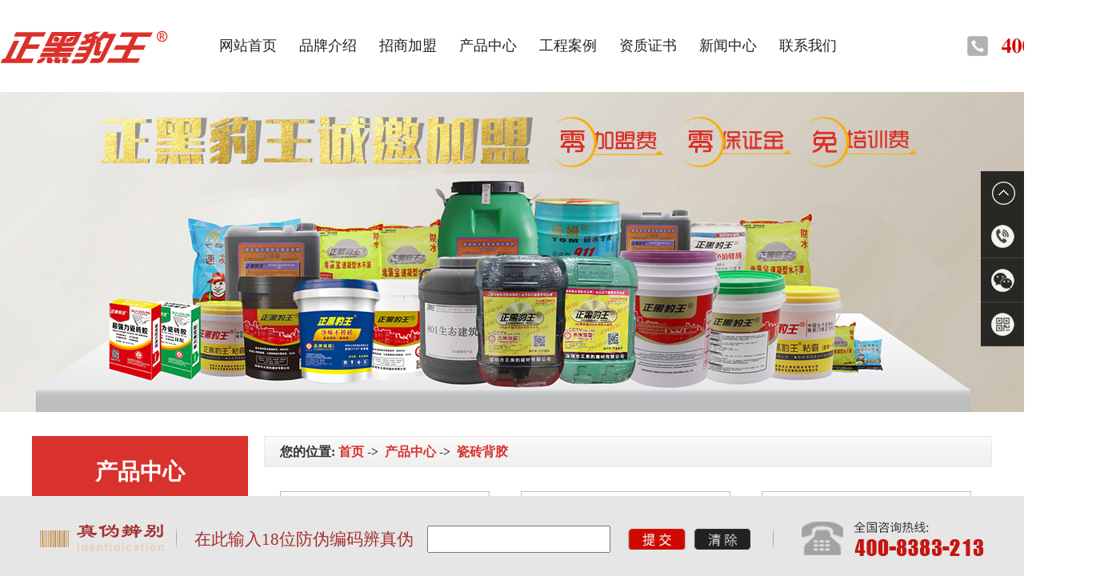

--- FILE ---
content_type: text/html
request_url: http://www.szhbfs.com/products-295670-0-0.html
body_size: 5783
content:
<!DOCTYPE html PUBLIC "-//W3C//DTD XHTML 1.0 Transitional//EN" "http://www.w3.org/TR/xhtml1/DTD/xhtml1-transitional.dtd">
<html xmlns="http://www.w3.org/1999/xhtml">
<head>
<meta http-equiv="Content-Type" content="text/html; charset=utf-8" />
<title>防水涂料价格,防水材料厂家,防水材料品牌-深圳市正黑豹建材有限公司</title>
<meta name="keywords" content="防水涂料价格,防水材料厂家,防水材料品牌" />
<meta name="description" content="深圳市正黑豹建材有限公司是一家防水材料生产企业,主营:防水涂料价格,防水材料厂家,防水材料品牌,咨询热线:400-8383-213." />
<!--mobanhtml/mindexcn!@#"-->
<!--"css"-->

                
                <link href="cssjs/newsrelated.css" rel="stylesheet" type="text/css" />
                <link charset="utf-8" href="cssjs/indexcss.css" rel="stylesheet" type="text/css"  />
                <script language="JavaScript" type="text/javascript" src="cssjs/indexjs.js"></script>
                <link href="cssjs/headcss.css" rel="stylesheet" type="text/css" />
                
                <!--商铺装修管理-->
            
<link id="favicon" href="http://szheibao.n.zyqxt.com/bitbug_favicon.ico" rel="icon" type="image/x-icon" />
</head>

<body onload="themax();init();">
<!--mobanhtml/mhead!@#"-->
<link href="cssjs/allbag.css" rel="stylesheet">
<link rel="stylesheet" href="cssnew/animate.min.css">
<script type="text/javascript" src="cssnew/jquery-1.7.2.min.js"></script> 
<script type="text/javascript" src="cssnew/wow.min.js"></script>

<script>
var wow = new WOW({
boxClass: 'wow',
animateClass: 'animated',
offset: 120,
mobile: true,
live: true
});
wow.init();
</script>



<!--head-->
<div class="head2">
	<div class="head_ny w1350">
		<a href="/" class="head_logo fl wow animated bounceInLeft" data-wow-delay="0.2s"><img src="//memberpic.114my.com.cn/szheibao/uploadfile/image/20190225/20190225171117_1384277043.png" alt="深圳市正黑豹建材有限公司"></a>
        <ul class="fl">
        	<li class="cuur"><a href="/">网站首页</a></li>
           	<li id="aa1" onMouseOver="$(this).addClass('dhh')" onMouseOut="$(this).removeClass('dhh')"><a href="company.html">品牌介绍</a>
            	<dl class="juli butong">
                      <dt>
                          <b></b>
                          <strong>品牌介绍</strong>
                          
                          <span><a href="company.html">brand introduction</a></span>
                      </dt>
                      <dd><a href="company.html">公司简介</a><a href="dgweb-144916.html">公司实力</a><a href="dgweb-144917.html">店面形象</a><a href="dgweb-144910.html">资质证书</a><a href="dgweb-190222.html">视频中心</a></dd>
                  </dl>   
            </li>
            <li id="aa2" onMouseOver="$(this).addClass('dhh')" onMouseOut="$(this).removeClass('dhh')"><a href="dgweb-145053.html">招商加盟</a>
            	<dl class="juli butong">
                      <dt>
                          <b></b>
                          <strong>招商加盟</strong>
                          
                          <span><a href="dgweb-145053.html">Merchants join</a></span>
                      </dt>
                      <dd><a href="dgweb-145053.html">加盟优势</a><a href="dgweb-145054.html">加盟条件</a><a href="dgweb-145055.html">加盟流程</a></dd>
                  </dl> 
            </li>
            <li id="aa3" onMouseOver="$(this).addClass('dhh')" onMouseOut="$(this).removeClass('dhh')"><a href="products.html">产品中心</a>
            	<dl class="juli butong">
                      <dt>
                          <b></b>
                          <strong>产品中心</strong>
                          
                          <span><a href="products.html">Product center</a></span>
                      </dt>
                      <dd><a href="products-295244-0-0.html">801建筑胶水</a><a href="products-295245-0-0.html">K15 特级柔韧型</a><a href="products-295246-0-0.html">	
KII柔韧 I 型</a><a href="products-295247-0-0.html">KII柔韧 II 型</a><a href="products-295248-0-0.html">丙烯酸</a></dd>
                  </dl> 
            </li>
            <li id="aa4"><a href="dgweb-144909.html">工程案例</a></li>
            <li id="aa5"><a href="dgweb-144910.html">资质证书</a></li>
            <li id="aa6" onMouseOver="$(this).addClass('dhh')" onMouseOut="$(this).removeClass('dhh')"><a href="news.html">新闻中心</a>
            	<dl class="juli butong">
                      <dt>
                          <b></b>
                          <strong>新闻中心</strong>
                          <span><a href="news.html">news</a></span>
                      </dt>
                      <dd><a href="news.html">新闻中心</a><a href="dgweb-144785.html">行业资讯</a><a href="dgweb-144784.html">常见问题</a></dd>
                </dl>
            </li>
            <li id="aa7"><a href="dgweb-144911.html">联系我们</a></li>
            
        </ul>
      <div class="head_tel fr"><img src="//memberpic.114my.com.cn/szheibao/uploadfile/image/20190225/20190225170216_708654340.png" alt="电话" /></div>
    </div>
    <div class="clear"></div>
</div>



<script type="text/javascript">
// JavaScript Document
var curUrl = location.pathname.substr(1);
if(curUrl.indexOf("company.html")>-1){
document.getElementById('aa1').className=" a_nav";
};
if(curUrl.indexOf("dgweb-144912.html")>-1){
document.getElementById('aa2').className=" a_nav";
};
if(curUrl.indexOf("products.html")>-1){
document.getElementById('aa3').className=" a_nav";
};
if(curUrl.indexOf("dgweb-144909.html")>-1){
document.getElementById('aa4').className=" a_nav";
};
if(curUrl.indexOf("dgweb-144910.html")>-1){
document.getElementById('aa5').className=" a_nav";
};
if(curUrl.indexOf("news.html")>-1){
document.getElementById('aa6').className=" a_nav";
};
if(curUrl.indexOf("dgweb-144911.html")>-1){
document.getElementById('aa7').className=" a_nav";
};
if(curUrl.indexOf("/")>-1){
document.getElementById('aa8').className=" a_nav";
};

</script>

<div class="nybanner"></div>
<!--mobanhtml/#webdh#/pr-webdh##!"-->
<style>
	.propic_show_left_20170301{ width:400px !important;}
	.propic_show_left_20170301 img{ width:400px !important;}
	.propic_show_right_20170301{ width:470px !important;}
	.propic_show_right_item_20170301  img{ width:120px !important;}
.pro_detail_title{font-size: 20px; color: #d9312c;}

.nybanner{margin-bottom:30px; height:400px;background:url(//memberpic.114my.com.cn/szheibao/uploadfile/image/20230616/20230616145928_946885476.jpg) no-repeat center;}
</style>
<!--ProductDirectStart-->
<!--mobanhtml/center!@#"-->

<div id="bodycon">
	<div id="left">
		<!--"../#innewclu!#/#left#/pr-left##!"-->
		<div class="sort">
        <div class="sort_til"><strong>产品中心</strong></div>
        <div class="sort_nor">
<style>
#showfennei a{color:#333;text-decoration:none;}
#showfennei a:hover{text-decoration:none;font-weight:blod;color:#333;}
</style>
<table width='270' border='0' cellpadding='0' cellspacing='0'>
<tr>
<td height='60' >
<b style='font-size:14px;'>

<a href=products-295247-0-0.html
style='color:#fff;'>
K11柔韧型防水
</a>
</b>
</td>
</tr><tr>
<td height='60' >
<b style='font-size:14px;'>

<a href=products-295668-0-0.html
style='color:#fff;'>
K11彩色固砖防水
</a>
</b>
</td>
</tr><tr>
<td height='60' >
<b style='font-size:14px;'>

<a href=products-295669-0-0.html
style='color:#fff;'>
彩色特柔防水涂料
</a>
</b>
</td>
</tr><tr>
<td height='60' >
<b style='font-size:14px;'>

<a href=products-295670-0-0.html
style=' color:#0;'>
瓷砖背胶
</a>
</b>
</td>
</tr><tr>
<td height='60' >
<b style='font-size:14px;'>

<a href=products-295673-0-0.html
style='color:#fff;'>
堵漏王堵漏宝
</a>
</b>
</td>
</tr><tr>
<td height='60' >
<b style='font-size:14px;'>

<a href=products-295674-0-0.html
style='color:#fff;'>
聚氨酯防水
</a>
</b>
</td>
</tr><tr>
<td height='60' >
<b style='font-size:14px;'>

<a href=products-295244-0-0.html
style='color:#fff;'>
801建筑胶水
</a>
</b>
</td>
</tr><tr>
<td height='60' >
<b style='font-size:14px;'>

<a href=products-295675-0-0.html
style='color:#fff;'>
聚合物方便型防水涂料
</a>
</b>
</td>
</tr><tr>
<td height='60' >
<b style='font-size:14px;'>

<a href=products-295676-0-0.html
style='color:#fff;'>
聚合物柔韧型防水卫生间
</a>
</b>
</td>
</tr><tr>
<td height='60' >
<b style='font-size:14px;'>

<a href=products-295248-0-0.html
style='color:#fff;'>
美缝剂
</a>
</b>
</td>
</tr><tr>
<td height='60' >
<b style='font-size:14px;'>

<a href=products-392282-0-0.html
style='color:#fff;'>
砂浆系列
</a>
</b>
</td>
</tr></table></div>
</div>
	</div>
    <div id="center">
		<!--"../#innewclu!#/content!products#"-->
		<script src="cssjs/mzp-packed.js" type="text/javascript"></script>
            <link href="cssjs/magiczoomplus.css" rel="stylesheet" type="text/css" media="screen"/><strong class="strong_title">产品中心</strong> <div id="bodycontent" class="mianbxContent" style="height:25px;width:90%;text-align:right;">
                您的位置:
                <a href="/">首页</a>&nbsp;->&nbsp;
                <a href="products.html">产品中心</a>&nbsp;->&nbsp;
<a href="products-295670-0-0.html#bodycontent">瓷砖背胶</a></div><div id="bodycontent" class="bodycontent_pro_one_box"><div  class="pro_one_box" style="width:301px; float:left;">
<div  class="pro_pic" style="height:260px;"><a href="products_content-5049048.html" title="强力型瓷砖背胶"><img src="//memberpic.114my.com.cn/szheibao/uploadfile/image/20230616/20230616111614_737523572.jpg" width="260" height="260" border="0" style="border: 1px solid #C0C0C0"></a></div><div class="pro_name"
style="padding-top:5px;padding-bottom:5px;">
<a href="products_content-5049048.html"
title="强力型瓷砖背胶">
强力型瓷砖背胶
</a>
</div><div class="clear"></div></div><div  class="pro_one_box" style="width:301px; float:left;">
<div  class="pro_pic" style="height:260px;"><a href="products_content-2466630.html" title="5KG10KG瓷砖背胶"><img src="//memberpic.114my.com.cn/szheibao/uploadfile/image/20190222/20190222094901_1692137547.jpg" width="260" height="260" border="0" style="border: 1px solid #C0C0C0"></a></div><div class="pro_name"
style="padding-top:5px;padding-bottom:5px;">
<a href="products_content-2466630.html"
title="5KG10KG瓷砖背胶">
5KG10KG瓷砖背胶
</a>
</div><div class="clear"></div></div><div  class="pro_one_box" style="width:301px; float:left;">
<div  class="pro_pic" style="height:260px;"><a href="products_content-4742252.html" title="水性瓷砖粘结剂"><img src="//memberpic.114my.com.cn/szheibao/uploadfile/image/20210522/20210522094854_1923108823.png" width="260" height="260" border="0" style="border: 1px solid #C0C0C0"></a></div><div class="pro_name"
style="padding-top:5px;padding-bottom:5px;">
<a href="products_content-4742252.html"
title="水性瓷砖粘结剂">
水性瓷砖粘结剂
</a>
</div><div class="clear"></div></div></div>
<div class="clear"></div>
<div id="bodycontent"><div class="clear"></div></div>
<div id="bodycontent" class="pages_info products_pages_info" style="padding-top:5px;padding-bottom:5px;">
总数:3&nbsp;&nbsp;
总页数:1&nbsp;&nbsp;
当前是:第1页&nbsp;第一页&nbsp;&nbsp;上一页&nbsp;&nbsp;下一页&nbsp;&nbsp;最后页转到<select name="select" onChange="window.location.href=this.options[this.selectedIndex].value"><option value="products-295670-0-0-1.html#bodycontent" selected>第1页</option></select></div>
	</div>
    <div id="right">
		<!--"../#innewclu!#/#right#/pr-right##!"-->
		
	</div>
	<div class="clear"></div>
</div>
<!--mobanhtml/copy!@#"-->
<!--ProductDirectEnd-->
<div id="copy"><div class="clear"></div>
</div>
<!--foot-->
<div class="footer">
  <div class="footer_nor w1200">
      <li class="julis">
         <span>关于我们</span>
         <a href="company.html">品牌介绍</a>
         <a href="dgweb-144916.html">公司实力</a>
         <a href="dgweb-144910.html">资质证书</a>
         <a href="dgweb-144917.html">店面形象</a>
      </li>
      <li>
         <span>产品中心</span>
         <a href="products-295244-0-0.html">801建筑胶水</a>
         <a href="products-295245-0-0.html">K15 特级柔韧型</a>
         <a href="products-295246-0-0.html">KII柔韧 I 型</a>
         <a href="products-295247-0-0.html">KII柔韧 II 型</a>
      </li>
      <li>
         <span>招商加盟</span>
         <a href="dgweb-145053.html">加盟优势</a>
         <a href="dgweb-145054.html">加盟条件</a>
         <a href="dgweb-145055.html">加盟流程</a>
      </li>
      <li>
         <span>新闻资讯</span>
         <a href="news.html">新闻中心</a>
         <a href="dgweb-144785.html">技术支持</a>
         <a href="dgweb-144784.html">常见问题</a>
      </li>             

      <dl>
          <dt>
            <span>全国咨询热线</span>
            <strong>400-8383-213</strong>
          </dt>
          <dd>
            <img src="//memberpic.114my.com.cn/szheibao/uploadfile/image/20190402/20190402100646_182163907.jpg" alt="微信" />
            <p>微信公众号</p>
         </dd>
      </dl>
      <div class="clear"></div>           
    </div>
  	<div class="footer_dibu w1200">
       <span class="fl">深圳市正黑豹建材有限公司 © Copyright  2019 技术支持：<a href="http://copyright.114my.net" target="_blank" style="font-weight:bold;">东莞网站建设</a>  <a href="http://beian.miit.gov.cn/" target="_blank">粤ICP备19031146号</a></span>
       <strong class="fr">[<a href="sitemap.htm" target="_blank">Bmap</a> <a href="sitemap.xml" target="_blank">Gmap</a>] [<a href="guanli.htm" target="_blank">后台管理</a>]  [<a href="https://tongji.baidu.com/web/welcome/ico?s=61084ce55567fdf38d34bb0bad884626" target="_blank">百度统计</a>]</strong>

<a href="https://www.bsan.org.cn/document/CY2020EP1HA0HHR7P.html?ref=client" target="_blank" title="正黑豹王" class="fr" style="margin-right:51px;">
<img src="https://www.bsan.org.cn/qgLogo?documentSn=CY2020EP1HA0HHR7P" width="120px" height="50px" alt="品牌强国">
</a>

  	</div>
  <div class="clear"></div>
</div>

<script>
var _hmt = _hmt || [];
(function() {
  var hm = document.createElement("script");
  hm.src = "https://hm.baidu.com/hm.js?61084ce55567fdf38d34bb0bad884626";
  var s = document.getElementsByTagName("script")[0]; 
  s.parentNode.insertBefore(hm, s);
})();
</script>




<script type="text/javascript">
	$(document).ready(function() {
		$(".side ul li").hover(function() {
			$(this).find(".sidebox").stop().animate({
				"width": "124px"
			}, 200).css({
				"opacity": "1",
				"filter": "Alpha(opacity=100)",
				"background": "#ce0900"
			});
		}, function() {
			$(this).find(".sidebox").stop().animate({
				"width": "54px"
			}, 200).css({
				"opacity": "0.8",
				"filter": "Alpha(opacity=80)",
				"background": "#000"
			}).removeClass("clear");
		});
	});
	
	
	$(document).ready(function() {
		$(".side ul li").hover(function() {
			$(this).find(".sidebox1").stop().animate({
				"width": "165px"
			}, 200).css({
				"opacity": "1",
				"filter": "Alpha(opacity=100)",
				"background": "#ce0900"
			});
		}, function() {
			$(this).find(".sidebox1").stop().animate({
				"width": "54px"
			}, 200).css({
				"opacity": "0.8",
				"filter": "Alpha(opacity=80)",
				"background": "#000"
			}).removeClass("clear");
		});
	});

	$(document).ready(function() {
		$(".side ul li").hover(function() {
			$(this).find(".sidebox_ewm").stop().animate({
				"width": "160px",
				"height": "210px"
			}, 200).css({
				"opacity": "1",
				"filter": "Alpha(opacity=100)",
				"background": "#ce0900"
			})
		}, function() {
			$(this).find(".sidebox_ewm").stop().animate({
				"width": "54px",
				"height": "54px"
			}, 200).css({
				"opacity": "0.8",
				"filter": "Alpha(opacity=80)",
				"background": "#000"
			})
		});
	});

	//回到顶部
	function goTop() {
		$('html,body').animate({
			'scrollTop': 0
		}, 600);
	}
</script>

<div class="side">
	<ul>
		<li style="border:none;">
			<a href="javascript:goTop();" class="sidetop"><img src="//memberpic.114my.com.cn/szheibao/uploadfile/image/20190226/20190226160339_979675413.png"></a>
		</li>
		<li>
			<a href="#" target="_blank">
				<div class="sidebox1"><img src="//memberpic.114my.com.cn/szheibao/uploadfile/image/20190226/20190226160346_100600992.png">400-8383-213</div>
			</a>
		</li>

		<li class="sidebox_ewmbox">
			<a href="#" target="_blank">
				<div class="sidebox_ewm"><img src="//memberpic.114my.com.cn/szheibao/uploadfile/image/20190226/20190226160357_717437255.png">公众号
					<p><img src="//memberpic.114my.com.cn/szheibao/uploadfile/image/20190226/20190226160613_202722011.jpg" width="150"></p>
				</div>
			</a>
		</li>
        <li class="sidebox_ewmbox">
			<a href="#" target="_blank">
				<div class="sidebox_ewm"><img src="//memberpic.114my.com.cn/szheibao/uploadfile/image/20190226/20190226160351_40235578.png">二维码
					<p><img src="//memberpic.114my.com.cn/szheibao/uploadfile/image/20190402/20190402100350_1899011995.png" width="150"></p>
				</div>
			</a>
		</li>

		
	</ul>
</div>

<SCRIPT language=JavaScript>
<!--
function Check()
{
var main = document.frmfwcx.main.value
if (main.length<1)
{
alert("请输入防伪数码再鉴别!");
frmfwcx.main.value="";
return false;
frmfwcx.submit();
}
else if (main.length<12)
{
alert("请输入标签上的18位编码 \n按正常阅读顺序输入！");
frmfwcx.main.value="";
return false;
frmfwcx.submit();
}
}
-->
</script>

<div class="bott">
<div class="w1200">
<div class="bony"><img src="//memberpic.114my.com.cn/szheibao/uploadfile/image/20190410/20190410183906_1757848195.png"></div>
<table width="704" border="0" align="center" cellspacing="2" class="tabkk" >
<form name="frmfwcx" onsubmit="return Check()" method="post" action="http://www.812315.net/FwQCd.php">
    <tr>
        <td><span align="center" class="songdark9">在此输入18位防伪编码辨真伪</span></td>
        <td><input name="main" type="text" id="main" value="" size="27" maxlength="21"  ></td>
        <td><input name="hash" type="hidden" value="39423"></td>
        <td><input name="kind" type="hidden" value="Wuliu"></td>
        <td>
            <div align="center">
                  <input name="imageField" type="image" src="//memberpic.114my.com.cn/szheibao/uploadfile/image/20190409/20190409104112_1185898940.png" width="75" height="26" border="0">
            </div>
        </td>
        <td >
            <div align="center">
                <img src="//memberpic.114my.com.cn/szheibao/uploadfile/image/20190409/20190409104116_1309690412.png" width="75" height="26"border="0" onClick="reset()" style="cursor:hand;">
            </div>
        </td>
 	</tr>
</form>
</table>
<div class="bone"><img src="//memberpic.114my.com.cn/szheibao/uploadfile/image/20190410/20190410183914_1243057053.png"></div>
</div>
</div>

<script type="text/javascript" src="https://www.bsan.org.cn/get?sn=CY2020EP1HA0HHR7P"></script>
<script type="text/javascript" src="https://www.bsan.org.cn/pop?sn=CY2020EP1HA0HHR7P&pos=1&num="></script>
                
            
</body>
</html>


--- FILE ---
content_type: text/css
request_url: http://www.szhbfs.com/cssjs/headcss.css
body_size: 1129
content:
#bodycontent #tfour #tfourtwo{width: 120px !important;color: black;}
#bodycontent #tianxieone #tianxietwo{width: 120px !important;color: black;}
#tianxieone div{width: 120px !important;color: black;}
#bodycontent #tfour #tfive{width: 625px !important;}
#bodycon{margin-bottom: 40px;}


.detail_title{ width:910px !important;  border: none !important; background:#d8271c!important; color:#fff !important; font-size:14px !important; margin:10px 0px 10px 0px !important; height:30px !important; line-height:30px !important;display:none;}
.detail_title strong{ padding-left: 20px !important;}

.pcontent_title_h4 { text-align:center !important; margin-bottom:20px !important;}
.pcontent_title_h4 h4 strong { font-size:20px !important; color:#d9312c !important;}


.strong_title { display: none !important;}
.mianbxContent { width:890px !important; padding-left:20px !important; background:url(../uploadfile/image/20190116/20190116152112_938546999.jpg) !important; height:39px !important; line-height:39px !important; text-align:left !important; font-size:16px !important; font-weight: bold; margin-bottom:30px !important; }
.mianbxContent a { font-size:16px !important; color:#d9312c!important;}


#bodycontent { border: none !important;}

.pro_detail_rel_hd { width:910px !important;  border: none !important; background:#d8271c!important; color:#fff !important; font-size:14px !important; margin:10px 0px 10px 0px !important; height:30px !important; line-height:30px !important;}
.pro_detail_rel_hd strong { padding-left:20px !important;}

.sort {width:270px; overflow:hidden}
.sort_nor { background:url(../uploadfile/image/20190116/20190116152151_1251849718.png);width:270px;padding-top:10px; padding-bottom:10px; border-bottom: solid 1px #d6d6d6;}
.sort_nor table { width:270px; margin:auto; overflow:hidden}
.sort_nor td { width:270px; background:url(../uploadfile/image/20190116/20190116152231_859185663.jpg); color:#333;}
.sort_nor td b a { padding-left:35px; width:180px; overflow: hidden;height: 19px;}
.sort_nor td a {color:#333 !important; font-size:16px; display:block;}

.sort_nor li { height:60px; line-height:60px; width:270px; background:url(../uploadfile/image/20190116/20190116152231_859185663.jpg); color:#333;}
.sort_nor li a { padding-left:35px; color:#333 !important; font-size:16px; display:block; width:180px; overflow: hidden;}


.sort_til { width:270px; height:90px; line-height:90px; background:#d9312c; text-align:center; overflow:hidden}
.sort_til strong { display:block; color:#fff; font-size:28px;}

/*内页导航*/
.navcurrent {  background: #00adef; color: #fff;}
.navcurrent a {color: #fff !important;}
.Column_kuan { width:100%; margin:auto; height:70px; line-height:70px; background:#efefef; margin-bottom: 50px; overflow: hidden;}
.Column_dh li { float: left;}
.Column_dh li a { padding-left:22px; padding-right:22px; font-size:16px;}
.Column_dh li a:hover { background:#d8271c; display:block; font-size:16px; color:#fff !important;}

.Column_dh table tr{ float:left;}
.Column_dh table tr td a{ font-size:16px; padding:0px 20px 0px 20px; text-align: center; font-weight: normal !important; float:left; margin-right: -8px; display:block; }
.Column_dh table tr td a:hover{background:#d8271c;  padding:0px 20px 0px 20px;    margin-right: -8px; text-align: center; color: #fff !important;}

.nybanner{margin-bottom:30px; height:400px;background:url(../uploadfile/image/20220728/20220728084947_628659182.jpg) no-repeat center;}
.xwlb_img img {max-width: 217px;max-height: 135px;display: table-cell;}
.xwlb_img{    margin-right: 40px;}
.xwlb_content{ width: 630px !important;}

--- FILE ---
content_type: text/css
request_url: http://www.szhbfs.com/cssjs/allbag.css
body_size: 6979
content:
body,div,ul,li,h1,h2,h3,h4,h5,h6,form,input,textarea,p,th,i,dl{margin:0; padding:0;}
*{margin:0; padding:0;}
li,i{list-style:none;}
input,textarea,select{font-family:inherit; font-weight:inherit; font-size:14px;}
img{border:0;}
.clear{height:0; overflow:hidden; clear:both;}
dl,dt,dd{margin: 0px; padding: 0px; list-style: none;}
.fl{ float:left}
.fr{ float:right}
body,td,th{font-size: 14px;	color:#333;}
a{font-size:14px; color:#333;}
a:link{text-decoration:none;}
a:visited{text-decoration:none;}
a:hover{text-decoration:none;}
body{font-family:Microsoft YaHei; font-size: 14px; min-width:1200px;overflow-x: hidden;}
.w1200{ width:1200px; margin:auto;}
em{font-style:normal;}
i,em{ font-style:normal;}
.equipment_nor br{ display:none;}
.noright{ margin-right:0px !important; padding-right:0px !important;}

.w1350{ width:1400px; margin:auto;}
/*head*/
.total { width:100%; margin:auto; height:910px;  position:relative; overflow:hidden;}

.head { width:100%; margin:auto; height:115px; position:absolute; top:0; z-index:100000000; background:url(//memberpic.114my.com.cn/szheibao/uploadfile/image/20190225/20190225170216_1177106276.png);}
.head2 { width:100%; margin:auto; height:115px; background:url(//memberpic.114my.com.cn/szheibao/uploadfile/image/20190225/20190225170216_1177106276.png);}

.head_logo{ float:left; margin-top:38px;}
.head_tel { margin-top:43px;}
.head_ny ul { margin-left:50px;}
.head_ny ul li{ float:left; position: relative;font-size:16px; width: 100px; height:115px; line-height:115px; text-align:center;}
.head_ny ul li a{ display:block; font-size:18px; color:#222222;}
.head_ny ul li:hover a{ color:#fff;}
.head_ny ul li:hover{ background:url(//memberpic.114my.com.cn/szheibao/uploadfile/image/20190225/20190225172354_1693035995.png) center no-repeat; }
.cur{ background:url(//memberpic.114my.com.cn/szheibao/uploadfile/image/20190225/20190225172354_1693035995.png) center no-repeat; }
.cur a{ color:#fff !important;}

.cuur{ color:#fff; background:nona;}

.head_ny ul li.a_nav { float:left; color:#fff; background:url(//memberpic.114my.com.cn/szheibao/uploadfile/image/20190225/20190225172354_1693035995.png) center no-repeat; }
.head_ny ul li.a_nav a{ color:#fff;}

.head_ny ul li dl { position: absolute;  height:0px; z-index:0; overflow:hidden}
.head_ny ul li.dhh a { color:#fff;}
.head_ny ul li.dhh dl { transition: all 0.5s; height:auto !important; border-top: solid 3px #ececec; width:330px; background:rgba(255,255,255,0.9); box-shadow:0px 5px 5px #999; position: absolute; top:115px; left:0; display:block; z-index:10000; padding-top:20px; padding-left:20px; padding-bottom: 20px; overflow:hidden;}
.head_ny ul li.dhh dl.juli { left:-111px;}
.head_ny ul li.dhh dl dt { width:170px; float:left; color:#333; line-height:28px; margin:15px 0px 25px 25px; text-align:left}
.head_ny ul li.dhh dl dt b { display: block; width: 40px; height: 3px; background-color: #da3129; margin-bottom: 20px;}
.head_ny ul li.dhh dl dt strong { display:block; font-size:20px; margin-bottom:25px;}
.head_ny ul li.dhh dl dt span {display: block; width: 118px; height: 30px; text-align: center;line-height: 30px;border: 1px solid #cecece; color: #999;font-family: Arial;}
.head_ny ul li.dhh dl dt span a {color:#999; font-size:12px;}
.head_ny ul li.dhh dl dt img { margin-bottom:5px;}
.head_ny ul li.dhh dd { width:100px; float:left; margin-top:10px; color:#fff; line-height:38px; display:block; overflow:hidden;}
.head_ny ul li.dhh dd a { display:block; color:#777; font-size:14px; font-weight: normal; background:none;}
.head_ny ul li.dhh dd a:hover { color:#da3129}

.head_ny ul li.dhh dl.butong { width:325px;}
.head_ny ul li.dhh dl.butong dd { width:130px; text-align: left;}
.head_ny ul li.dhh dl.butong dd a { display:block; color:#777; font-size:14px; font-weight: normal; padding: 0 7px;}
.head_ny ul li.dhh dl.butong dd a:hover{color:#ce0900;}


/* banner */ 
.focus {width:100%; height:910px; overflow:hidden; position:relative; }
.focus ul {height:910px; position:absolute;}
.focus ul li {float:left; width:100%; height:910px; overflow:hidden; position:relative; background:#fff;}
.focus ul li div {position:absolute; overflow:hidden;}
.focus .btnBg {position:absolute; width:100%; height:20px; left:0; bottom:0; background:#000; display:none;}
.focus .btn {position:absolute; left:45%; height:6px; bottom:36px; text-align:right;}
.focus .btn span {display:inline-block; _display:inline; _zoom:1; width:40px; height:12px; line-height:24px; text-align:center; _font-size:0; margin-left:5px; cursor:pointer; background:#fff; transition:all 0.5s; border-radius:10px;}
.focus .btn span.on {background:#383838; transition:all 0.5s; width:50px;}
.focus .preNext {width:45px; height:100px; position:absolute; top:340px; background:url(//memberpic.114my.com.cn/szheibao/uploadfile/image/20190111/20190111105126_476781925.png) no-repeat 0 0; cursor:pointer;}
.focus .pre {left:0;}
.focus .next {right:0; background-position:right top;}
#banner{margin-top:0px; overflow:hidden;}
.clear{clear:both;}


/*product*/
.product{ margin-top:70px; overflow:hidden;}
.product_title p{ text-align:center; font-size:40px; color:#262626; font-weight:bold; }
.product_title span{ font-size:18px; display:block; text-align:center; color:#444444; margin-top: 6px;}
.product_title i{ width:34px; height:3px; background:#ce0900; display: block;  margin: auto; margin-top: 19px;}

.product_ny{ overflow: hidden; height: 115px; margin-top:20px;}
.product_ny table{margin-left: 11px; width: 98%;}
.product_ny tr td{ background: url(//memberpic.114my.com.cn/szheibao/uploadfile/image/20190114/20190114092455_2030301890.png) center 30px no-repeat; text-align: center; border: 1px solid #ccc; line-height:0px !important; width: 230px; border-right: 0px;}
.product_ny tr td:nth-child(5){ border-right:1px solid #ccc;}
.product_ny tr td a{ color: #222222; font-weight: normal; font-size: 18px; display: block; margin-top: 50px;}


.Partner_img_cont { position:relative;}
.pro_page { width:100px; margin:auto; overflow:hidden; margin-top:10px; margin-bottom:30px;}
#Partner_img_btn_l { float:left; width:40px; height:40px; background:url(//memberpic.114my.com.cn/szheibao/uploadfile/image/20190111/20190111110317_133090358.png) no-repeat; background-size:35px 35px;} 
#Partner_img_btn_l:hover { background:url(//memberpic.114my.com.cn/szheibao/uploadfile/image/20190116/20190116090031_1744414940.png) no-repeat; cursor:pointer; background-size:35px 35px;}
#Partner_img_btn_r { float:right; width:40px; height:40px; background:url(//memberpic.114my.com.cn/szheibao/uploadfile/image/20190111/20190111110320_1776871788.png) no-repeat; background-size:35px 35px;} 
#Partner_img_btn_r:hover { background:url(//memberpic.114my.com.cn/szheibao/uploadfile/image/20190116/20190116090036_2066964260.png) no-repeat; cursor:pointer; background-size:35px 35px;}
.pro_more { width:331px; height:50px; line-height:50px; display:block; margin:auto; text-align:center; position:relative; border:1px solid #dddddd;color: #6b6b6b; background: url(//memberpic.114my.com.cn/szheibao/uploadfile/image/20190117/20190117104316_465686230.png) 116px 13px no-repeat #fff; transition: all 0.3s;  padding-left: 40px; font-size: 18px !important;}
.pro_more:hover { border:1px solid #f9bb00; color:#fff; background: url(//memberpic.114my.com.cn/szheibao/uploadfile/image/20190117/20190117104452_982062930.png) 116px 13px  no-repeat #f9bb00;}

.pro_nor { float:left; margin-top:25px; margin-bottom:20px; overflow:hidden;}
.divproduct_new_div_item {width:378px; float:left; background:
#fff; position:relative; height:465px; margin: 0px 11px 10px 11px; overflow:hidden}
.product_div_item_pic img { width:378px; height:378px; border-bottom: 1px solid #ccc; transition:all 0.5s;}
.divproduct_new_div_item_content { background:url(//memberpic.114my.com.cn/szheibao/uploadfile/image/20190114/20190114160658_1622896926.png) no-repeat -40px center #f0f0f0; width:378px; left:0px; height:90px; position:absolute; bottom:0px; z-index:10;}
.divproduct_new_div_item_title { width:353px; position:absolute; bottom:0px; height:90px; z-index:1; padding-left:25px;}
.divproduct_new_div_item_title a { display:block; font-size:18px; color:#191919; padding-top:20px; height: 90px;}
.divproduct_new_div_item_body { position:absolute; bottom:16px; padding-left:25px;line-height:28px; color:#666666;}

.divproduct_new_div_item:hover {box-shadow: 0 0 10px #ccc;}
.divproduct_new_div_item:hover .divproduct_new_div_item_content { border-top:0; height:100px; background:url(//memberpic.114my.com.cn/szheibao/uploadfile/image/20190114/20190114160658_1622896926.png) no-repeat 345px center #d9312c; transition: all 0.5s;}
.divproduct_new_div_item:hover .divproduct_new_div_item_title { bottom:10px; background:none; }
.divproduct_new_div_item:hover .divproduct_new_div_item_title a { color:#fff;}
.divproduct_new_div_item:hover .divproduct_new_div_item_body {bottom:26px; color:#fff;}
.divproduct_new_div_item:hover .product_div_item_pic img { width:400px; height:400px;  transition: all 0.5s;}
.pro_dis .divproduct_new_div_item:nth-child(1) { display:none;}
.pro_dis .divproduct_new_div_item:nth-child(2) { display:none;}
.pro_dis .divproduct_new_div_item:nth-child(3) { display:none;}

.pro_dos .divproduct_new_div_item:nth-child(-n+6) { display:none;}


/*join*/
.join{ margin-top:70px; overflow:hidden; }
.join_title p{ text-align:center; font-size:40px; color:#262626; font-weight:bold; }
.join_title p em{ color:#ce0900;}
.join_title span{ font-size:18px; display:block; text-align:center; color:#444444; margin-top: 6px; font-weight:400;}
.join_title i{ width:34px; height:3px; background:#ce0900; display: block;  margin: auto; margin-top: 19px;}

.joing{ overflow: hidden; margin-top: 30px;  background:url(//memberpic.114my.com.cn/szheibao/uploadfile/image/20190111/20190111172123_227709070.jpg) center no-repeat; transition:0.3s; height:699px;}
.join_ny{}
.tabbtn {width:600px;  float:left; overflow:hidden; margin-top:20px;}
.tabbtn li{width:125px; height:125px; float:left; padding: 25px 35px 35px 35px;}
.tabbtn li a{}
.tabbtn li span{ display:block; color:#fff; font-size:18px; text-align:center; margin-top:11px;}
.tabbtn .current{ transition: 0.3s; position:relative;}
.tabbtn li i{ width:125px; height:125px; display:block;}
.tabbtn li .curt_1{ background:url(//memberpic.114my.com.cn/szheibao/uploadfile/image/20190111/20190111153044_727688123.png) no-repeat; width:125px; height:125px; transition:all 0.3s;}
.tabbtn li .curt_2{ background:url(//memberpic.114my.com.cn/szheibao/uploadfile/image/20190111/20190111153055_1652403898.png) no-repeat; width:125px; height:125px; transition:all 0.3s;}
.tabbtn li .curt_3{ background:url(//memberpic.114my.com.cn/szheibao/uploadfile/image/20190111/20190111153106_1556571227.png) no-repeat; width:125px; height:125px; transition:all 0.3s;}
.tabbtn li .curt_4{ background:url(//memberpic.114my.com.cn/szheibao/uploadfile/image/20190111/20190111153902_140333568.png) no-repeat; width:125px; height:125px; transition:all 0.3s;}
.tabbtn li .curt_5{ background:url(//memberpic.114my.com.cn/szheibao/uploadfile/image/20190111/20190111153822_908475444.png) no-repeat; width:125px; height:125px; transition:all 0.3s;}
.tabbtn li .curt_6{ background:url(//memberpic.114my.com.cn/szheibao/uploadfile/image/20190111/20190111153822_459991324.png) no-repeat; width:125px; height:125px; transition:all 0.3s;}

.tabbtn .current .curt_1{ background:url(//memberpic.114my.com.cn/szheibao/uploadfile/image/20190111/20190111153048_1108714722.png) no-repeat; }
.tabbtn .current .curt_2{ background:url(//memberpic.114my.com.cn/szheibao/uploadfile/image/20190111/20190111153100_939071739.png) no-repeat; }
.tabbtn .current .curt_3{ background:url(//memberpic.114my.com.cn/szheibao/uploadfile/image/20190111/20190111153129_1597235715.png) no-repeat; }
.tabbtn .current .curt_4{ background:url(//memberpic.114my.com.cn/szheibao/uploadfile/image/20190111/20190111153822_919677345.png) no-repeat; }
.tabbtn .current .curt_5{ background:url(//memberpic.114my.com.cn/szheibao/uploadfile/image/20190111/20190111153822_845799338.png) no-repeat; }
.tabbtn .current .curt_6{ background:url(//memberpic.114my.com.cn/szheibao/uploadfile/image/20190111/20190111153823_1006353453.png) no-repeat; }

.joing #fadetab .current .curt_1:hover .joing{ background:url(//memberpic.114my.com.cn/szheibao/uploadfile/image/20190111/20190111172123_227709070.jpg) center no-repeat !important; }
.joing #fadetab .current .curt_2:hover .joing{ background:url(//memberpic.114my.com.cn/szheibao/uploadfile/image/20190116/20190116100940_447173151.jpg) center no-repeat !important; }
.joing #fadetab .current .curt_3:hover .joing{ background:url(//memberpic.114my.com.cn/szheibao/uploadfile/image/20190116/20190116101014_1636159911.jpg) center no-repeat !important; }
.joing #fadetab .current .curt_4:hover .joing{ background:url(//memberpic.114my.com.cn/szheibao/uploadfile/image/20190111/20190111153822_919677345.png) no-repeat; }
.joing #fadetab .current .curt_5:hover .joing{ background:url(//memberpic.114my.com.cn/szheibao/uploadfile/image/20190111/20190111153822_845799338.png) no-repeat; }
.joing #fadetab .current .curt_6:hover .joing{ background:url(//memberpic.114my.com.cn/szheibao/uploadfile/image/20190111/20190111153823_1006353453.png) no-repeat; }

.tabbtn .current span{ display:block; color:#f9bb00;}

.tabbtn .kohg {width:10px; height:10px; float:left;}
.tabcon{position:relative;/*必要元素*/ overflow:hidden; top:41px; width:600px; float:left;}
.tabcon .subbox{position:absolute;/*必要元素*/left:0;top:0;}

.join_ce{ width:556px; float:right;}
.join_ce p{ font-size:30px; float:left; margin-top: 63px; color: #fff;}
.join_ce div{ font-size:42px; color:#ffd202; margin-top:4px; float:left;}
.join_ce span{ display:block; margin-top:26px; line-height:31px; color:#fff; font-size:16px; float:left;}

.sublist_y{width:600px; float:left;}
.sublist_yn{ margin-top:35px; }
.sublist_yn1{ font-size:26px; color:#da3129;}
.sublist_yn2{font-size:16px; margin-top:12px; line-height:31px; color:#222222;width:550px; }
.sublist_yn3{ color:#005bac; }
.sublist_yn4{ margin-top:25px; line-height:33px; font-size:16px; color:#222222; }
.sublist_yn4 img{ margin-left:-15px;}


/*store*/
.store{ margin-top:70px; overflow:hidden; }
.store .store_title{background:url(//memberpic.114my.com.cn/szheibao/uploadfile/image/20190111/20190111174807_1037098664.png) center no-repeat; height:130px;}
.store .store_title p{ font-size:38px; color:#222222; text-align:center; font-weight:bold; padding-top:55px;}
.store .store_title span{ font-size:16px; color:#555555; text-align:center; display:block; padding-top:5px;}

.slider{ width:100%;  min-width:650px; position:relative; overflow:hidden; background:#fff; text-align:center; margin-top:30px; height:665px; }
.slider .bd{ width:650px; position:absolute; left:50%; margin-left:-325px  }
.slider .bd li{ width:650px;  overflow:hidden; float: left; position: relative; transition: 0.3s; background-color: #f5f5f5;}
.slider .bd li img{ display:block; width:650px; height:433px; }
.slider .tempWrap{ overflow:visible !important; overflow:hidden; position:relative; width:2600px }
.slider .tempWrap ul{  margin-left:-325px !important;  /*强制位置*/ width: 8450px; position: relative; overflow: hidden; padding: 0px; margin: 0px; left: -2600px;  }

.slider .hd{ position:absolute; width:100%; left:0;  z-index:1; height:8px; bottom:20px;  text-align:center;  }
.slider .hd li{ display:inline-block; *display:inline; zoom:1; width:8px; height:8px; line-height:99px; overflow:hidden; background:url(images/slider-btn.png) 0 -10px no-repeat; margin:0 5px; cursor:pointer; filter:alpha(opacity=60);opacity:0.6;  }
.slider .hd li.on{ background-position:0 0; filter:alpha(opacity=100);opacity:1;  }
.slider .pnBtn{  position:absolute; z-index:1; top:0; width:100%;  height:553px; cursor:pointer;   }
.slider .prev{ left:-67%; margin-left:-326px;  }
.slider .next{ left:67%;  margin-left:327px;  }
.slider .pnBtn .blackBg{ display:block;  position:absolute; left:0; top:0; width:100%; height:553px; background:#fff; filter:alpha(opacity=50);opacity:0.5;   }
.slider .pnBtn .arrow{ display: block!important; position:absolute; top:0; z-index:1; width:60px; height:553px;opacity:1;  }
.slider .pnBtn .arrow:hover{ filter:alpha(opacity=100);opacity:1; }
.slider .prev .arrow{ right:20px; background:url(//memberpic.114my.com.cn/szheibao/uploadfile/image/20190112/20190112164918_1808691576.png) no-repeat right 170px;  }
.slider .next .arrow{ left:20px; background:url(//memberpic.114my.com.cn/szheibao/uploadfile/image/20190112/20190112164922_983108691.png) no-repeat right 170px;  }

.index_kjxl_title{ width: 100%; height: 120px; text-align: center; position: relative; z-index: 1; }
.index_kjxl_title h5{ font-size: 20px; color: #222; padding-top: 25px; text-transform: uppercase; transition: 0.3s; }
.index_kjxl_title h6{ font-size: 26px; font-weight: 100; color: #fff; transition: 0.3s; width: 35px; height: 35px; background: #333; border-radius: 50px; -webkit-border-radius:50px; margin: auto; margin-top:10px;}
.slider .bd li:before { content: ""; position: absolute; left: 0; bottom: 0px; z-index: 0; width: 100%; height: 120px; background-color: #e9af1b; opacity: 0; visibility: hidden; -webkit-transform: translateY(100%); -ms-transform: translateY(100%); -o-transform: translateY(100%); transform: translateY(100%); -webkit-transition: .5s; -o-transition: .5s; transition: .5s;}
.slider .bd li:hover:before { opacity: 1; visibility: visible; -webkit-transform: translateY(0);  -ms-transform: translateY(0); -o-transform: translateY(0);  transform: translateY(0);}
.slider .bd li:hover h5{ color: #fff; }
.slider .bd li:hover h6{ color: #ccc; background:#fff; }

.store_more { width:331px; height:50px; line-height:50px; top:610px; display:block; text-align:center; position:relative; border:1px solid #dddddd;color: #6b6b6b; background: url(//memberpic.114my.com.cn/szheibao/uploadfile/image/20190117/20190117104316_465686230.png) 116px 13px no-repeat #fff; transition: all 0.3s;  padding-left: 40px; margin: auto; font-size: 18px !important;}
.store_more:hover { color:#fff; background: url(//memberpic.114my.com.cn/szheibao/uploadfile/image/20190117/20190117104452_982062930.png) 116px 13px no-repeat #f9bb00 ; border:1px solid #f9bb00}

/*brand*/
.brand{ margin-top:70px; overflow:hidden;  position:relative; }
.brand .brand_title{background:url(//memberpic.114my.com.cn/szheibao/uploadfile/image/20190111/20190111174807_1037098664.png) center no-repeat; height:130px;}
.brand .brand_title p{ font-size:38px; color:#222222; text-align:center; font-weight:bold; padding-top:55px;}
.brand .brand_title span{ font-size:16px; color:#555555; text-align:center; display:block; padding-top:5px;}

.brand .brand_ny{ top:20px; position:relative; background:url(//memberpic.114my.com.cn/szheibao/uploadfile/image/20190118/20190118154645_1211831959.jpg) center no-repeat; height:530px;}
.brand .brand_ny p{ font-size: 45px; color: #222222; padding-top: 130px; margin-left: 30px;}
.brand .brand_ny em{ font-size: 18px; color: #666666; margin-top: 5px; margin-left: 30px;display: block;}
.brand .brand_ny .divv{ color: #555555; line-height: 30px; width: 450px; margin-left: 30px;  margin-top: 50px;}
.brand .brand_ny span{ color:#da3129;}
.brand .brand_ny a{ background: url(//memberpic.114my.com.cn/szheibao/uploadfile/image/20190112/20190112115702_258930199.png) center no-repeat; height: 66px; width: 66px; display: block; text-align: center; line-height: 60px;  color: #fff; margin-top: -170px; margin-left: 537px; transition:all 0.3s;}
.brand .brand_ny a:hover{ background:url(//memberpic.114my.com.cn/szheibao/uploadfile/image/20190112/20190112135352_1753560866.png) center no-repeat;}

.brand .brand_botm{ overflow:hidden; margin-top:90px;}
.brand .brand_botm li{ background:url(//memberpic.114my.com.cn/szheibao/uploadfile/image/20190112/20190112140210_577275251.png) top no-repeat; width:185px; float:left; margin-right:68px}
.brand .brand_botm li i{ font-size:34px; color:#da3129; font-weight:bold; text-align:center; margin-top: 59px; display:block; font-family: arial;}
.brand .brand_botm li span{ display:block; font-size:16px; color:#222222; margin-top: 82px; text-align:center; line-height:30px;}
.brand .brand_botn{ margin-right:0px !important;}

/*news*/
.news{ margin-top:45px; overflow:hidden; background:url(//memberpic.114my.com.cn/szheibao/uploadfile/image/20190112/20190112150851_1170472648.png) center no-repeat; height:815px;}
.news .news_title{ background:url(//memberpic.114my.com.cn/szheibao/uploadfile/image/20190111/20190111174807_1037098664.png) center no-repeat; height:130px;}
.news .news_title p{ font-size:38px; color:#222222; text-align:center; font-weight:bold; padding-top:55px;}
.news .news_title span{ font-size:16px; color:#555555; text-align:center; display:block; padding-top:5px;}

.equipment{ width:1180px;  margin-top:10px; height:600px; padding:20px; overflow:hidden;}
.equipment_til { padding-left:249px}
.equipment_til li { width:209px; text-align:center; float:left; transition:all 0.3s; height:68px; background:#fff; line-height:70px; border:1px solid #ccc; border-right:0px; }
.equipment_til li:nth-child(3){ border-right:1px solid #ccc;}
.equipment_til li.nodh { background:none;}
.equipment_til li a { color:#222222; font-size:18px; display:block;}
.equipment_til li:hover { background:#da3129; color:#fff; transition:all 0.3s;}
.equipment_til li:hover a {color:#fff}
#yidongdiss2 td img{ border: 1px solid #ccc;}
.equipment_til li.on { background:#da3129; color:#fff;}
.equipment_til li.on a {color:#fff}


.equipment_nor { margin-top:30px; overflow:hidden; }
.equipment_nor .news_div { overflow:hidden;}
.equipment_nor .news_div_item { width:650px; height:230px; margin-bottom:28px; border-bottom: solid 1px #d5dce6; position:relative; overflow:hidden; background:url(//memberpic.114my.com.cn/szheibao/uploadfile/image/20190114/20190114152830_1462669828.png) 620px 176px no-repeat;}
.equipment_nor .news_div_item_pic { position:absolute; left:0; top:0;}
.equipment_nor .news_div_item_pic img { width:320px; height:200px;}
.equipment_nor .news_div_item_content { width:305px; position:absolute; top:0; right:0; overflow:hidden}
.equipment_nor .news_div_item_content .news_div_item_title a { font-size:16px; color:#222;}
.equipment_nor .news_div_item_content .news_div_item_body { color:#555; line-height:22px; margin-top:10px;}
.equipment_nor .news_div_item_date { width:305px; position:absolute; bottom:36px; color:#777; right:0; overflow:hidden}
.equipment_nor .news_div_item_date div { float:left;}

.equipment_nor .news_div_item:nth-child(n+3) { width:515px; height:148px; margin-bottom:28px; border-bottom: solid 1px #d5dce6; position:relative; overflow:hidden; background:url(//memberpic.114my.com.cn/szheibao/uploadfile/image/20190114/20190114152830_1462669828.png) 497px 89px no-repeat; }
.equipment_nor .news_div_item:nth-child(n+3) .news_div_item_pic { display:none;}
.equipment_nor .news_div_item:nth-child(n+3) .news_div_item_pic img { display:none;}
.equipment_nor .news_div_item:nth-child(n+3) .news_div_item_content{ width:395px; position:absolute; top:0; right:0; overflow:hidden}
.equipment_nor .news_div_item:nth-child(n+3) .news_div_item_content .news_div_item_title a { font-size:16px;}
.equipment_nor .news_div_item:nth-child(n+3) .news_div_item_content .news_div_item_body { color:#555; line-height:28px; margin-top:10px; height: 52px; overflow: hidden;}
.equipment_nor .news_div_item:nth-child(n+3) .news_div_item_date{ top:0; left:0; width:100px; height:100px; background:url(//memberpic.114my.com.cn/szheibao/uploadfile/image/20190114/20190114141742_2013807328.jpg) no-repeat;  padding-left:18px;}
.equipment_nor .news_div_item:nth-child(n+3) .news_div_item_date div{ float: left; margin-top: 63px; font-size: 16px; }
.equipment_nor .news_div_item:nth-child(n+3) .news_div_item_date .news_div_item_day{ position: absolute; top: -40px; font-size: 22px; left: 35px;}
.equipment_nor .news_div_item:nth-child(3){position: absolute; top: 0; right: 0;}
.equipment_nor .news_div_item:nth-child(4){position: absolute; top: 170px; right: 0;}
.equipment_nor .news_div_item:nth-child(5){position: absolute; top: 340px; right: 0;}



.equipment_nor .divdgweb_new_div { overflow:hidden;}
.equipment_nor .divdgweb_new_div_item { width:650px; height:230px; margin-bottom:28px; border-bottom: solid 1px #d5dce6; position:relative; overflow:hidden; background:url(//memberpic.114my.com.cn/szheibao/uploadfile/image/20190114/20190114152830_1462669828.png) 620px 176px no-repeat;}
.equipment_nor .news_div_item_pic { position:absolute; left:0; top:0;}
.equipment_nor .news_div_item_pic img { width:320px; height:200px;}
.equipment_nor .divdgweb_new_div_item_content { width:305px; position:absolute; top:0; right:0; overflow:hidden}
.equipment_nor .divdgweb_new_div_item_content .divdgweb_new_div_item_title a { font-size:16px;}
.equipment_nor .divdgweb_new_div_item_content .divdgweb_new_div_item_body { color:#555; line-height:22px; margin-top:10px;}
.equipment_nor .divdgweb_new_div_item_date { width:305px; position:absolute; bottom:36px; color:#777; right:0; overflow:hidden}
.equipment_nor .divdgweb_new_div_item_date div { float:left;}

.equipment_nor .divdgweb_new_div_item:nth-child(n+3) { width:515px; height:148px; margin-bottom:28px; border-bottom: solid 1px #d5dce6; position:relative; overflow:hidden; background:url(//memberpic.114my.com.cn/szheibao/uploadfile/image/20190114/20190114152830_1462669828.png) 497px 89px no-repeat;}
.equipment_nor .divdgweb_new_div_item:nth-child(n+3) .news_div_item_pic { display:none;}
.equipment_nor .divdgweb_new_div_item:nth-child(n+3) .news_div_item_pic img { display:none;}
.equipment_nor .divdgweb_new_div_item:nth-child(n+3) .divdgweb_new_div_item_content { width:395px; position:absolute; top:0; right:0; overflow:hidden}
.equipment_nor .divdgweb_new_div_item:nth-child(n+3) .divdgweb_new_div_item_content .divdgweb_new_div_item_title a { font-size:16px;}
.equipment_nor .divdgweb_new_div_item:nth-child(n+3) .divdgweb_new_div_item_content .divdgweb_new_div_item_body { color:#555; line-height:28px; margin-top:10px; height: 52px; overflow: hidden;}
.equipment_nor .divdgweb_new_div_item:nth-child(n+3) .divdgweb_new_div_item_date { top:0; left:0; width:100px; height:100px; background:url(//memberpic.114my.com.cn/szheibao/uploadfile/image/20190114/20190114141742_2013807328.jpg) no-repeat;  padding-left:18px;}
.equipment_nor .divdgweb_new_div_item:nth-child(n+3) .divdgweb_new_div_item_date div { float: left; x; margin-top: 63px; font-size: 16px;}
.equipment_nor .divdgweb_new_div_item:nth-child(n+3) .divdgweb_new_div_item_date .divdgweb_new_div_item_day{ position: absolute; top: -40px; font-size: 22px; left: 35px;}
.equipment_nor .divdgweb_new_div_item:nth-child(3){position: absolute; top: 0; right: 0;}
.equipment_nor .divdgweb_new_div_item:nth-child(4){position: absolute; top: 170px; right: 0;}
.equipment_nor .divdgweb_new_div_item:nth-child(5){position: absolute; top: 340px; right: 0;}




/*foot*/
.footer { background:url( //memberpic.114my.com.cn/szheibao/uploadfile/image/20190112/20190112160101_1788635977.jpg) center  no-repeat; height:410px; overflow:hidden;     margin-bottom: 100px;}
.footer_nor { margin-top:70px; overflow:hidden;}
.footer_nor li { float:left; width:130px; padding-left:60px; height:224px; background:url(//memberpic.114my.com.cn/szheibao/uploadfile/image/20190112/20190112155615_308344734.png) left no-repeat; overflow:hidden;}
.footer_nor li span { display:block; color:#fff; font-size:18px; margin-bottom:44px;}
.footer_nor li.julis { padding-left:0px; background:none;}
.footer_nor li a { color:#999; display:block; margin-bottom:18px;}
.footer_nor li a:hover{ color:#}

.footer_nor dl { width:280px; float:right; text-align:center;}
.footer_nor dl dt span { display:block; color:#fff;}
.footer_nor dl dt strong { display:block; color:#fff; font-size:24px;}
.footer_nor dl dd { margin-top:30px; color:#fff;}
.footer_nor dl dd img{ padding:4px; background:#fff;}

.footer_dibu { height:60px; line-height:60px; color:#999; margin-top:57px;  font-size:13px;}
.footer_dibu a {color:#999;  font-size:13px;}
.footer_dibu strong { display:block; color:#fff; padding-right:25px;}
.footer_dibu strong a { color:#fff; font-weight: normal;}

.linkTagcs li { background:none !important; padding-right:0px !important; padding-left: 0px !important; float:left; height:16px !important; margin-bottom:18px !important; line-height:auto !important; line-height: 17px !important;  width:90px !important;}
.linkTagcs li a { color:#999 !important; width:90px !important;}

/* 右侧按钮 */
.side{position:fixed;width:54px;height:275px;right:0;top:214px;z-index:100;}
.side ul li{width:54px;height:54px;float:left;position:relative;border-bottom:1px solid #444;transition:all 0.5s;}
.side ul li .sidebox{position:absolute;width:54px;height:54px;top:0;right:0;transition:all 0.3s;background:#000;opacity:0.8;filter:Alpha(opacity=80);color:#fff;font:14px/54px "微软雅黑";overflow:hidden;}
.side ul li .sidebox1{position:absolute;width:54px;height:54px;top:0;right:0;transition:all 0.3s;background:#000;opacity:0.8;filter:Alpha(opacity=80);color:#fff;font:14px/54px "微软雅黑";overflow:hidden;}
.side ul li .sidetop{width:54px;height:54px;line-height:54px;display:inline-block;background:#000;opacity:0.8;filter:Alpha(opacity=80);transition:all 0.3s;}
.side ul li .sidetop:hover{background:#ce0900;opacity:1;filter:Alpha(opacity=100);}
.side ul li img{float:left;}
.side ul li .sidebox_ewm{position:absolute;width:54px;height:54px;top:0;right:0;transition:all 0.3s;background:#000;opacity:0.8;filter:Alpha(opacity=80);color:#fff;font:14px/54px "微软雅黑";overflow:hidden;}
.side ul .sidebox_ewmbox:hover{width:54px;height:210px !important;}
.side ul .sidebox_ewmbox p{transition:all 0.5s; left:5px; top:0px;}
.side ul .sidebox_ewmbox:hover p{display: block; position: relative; left:5px; top: 0px;transition:all 0.5s;}
.side ul .sidebox_ewmbox img{margin-left:0px;transition:all 0.5s;}

.style1 {font-size: medium}
.songdark9 {
	FONT-SIZE: 16pt; COLOR: #a43030; 
}
.style2 {color: #FF0000}
#main{ height:30px; line-height:30px;}
.tabkk{  margin-top: 35px;
    float: left;
    margin-left: 20px;

 }
.bott{ background:#e6e6e6; width:100%; height:100px; position:absolute; bottom:0px; position: fixed;}
.bony img{     float: left;
    margin-top: 35px;

    margin-left: 10px;
}
.bone img{ float: right;
    margin-top: 32px;
    margin-right: 10px;

 }